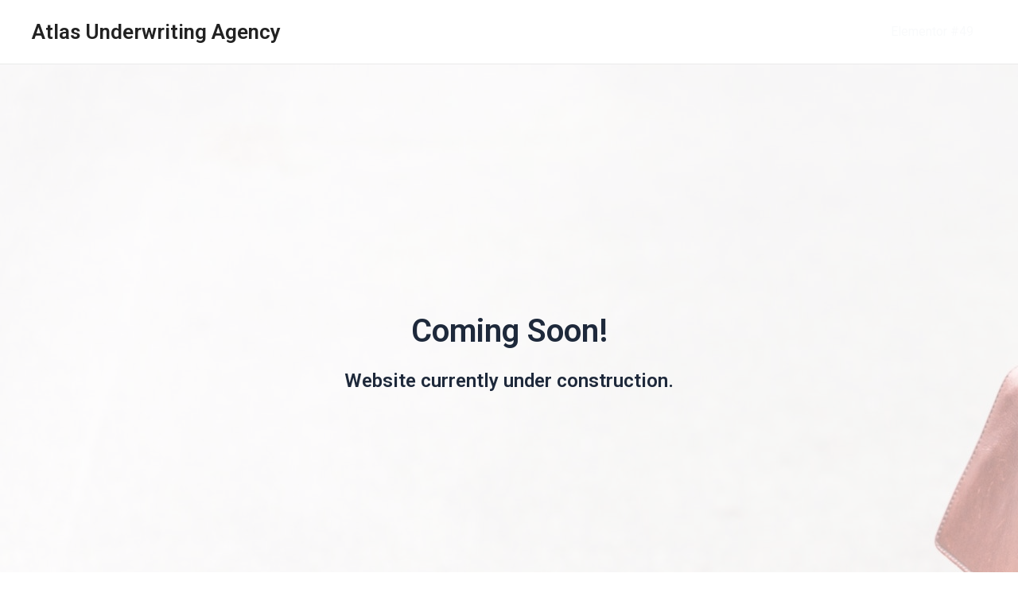

--- FILE ---
content_type: text/css
request_url: https://atlasunderwritingagencyltd.com/wp-content/uploads/elementor/css/post-49.css?ver=1687374748
body_size: -55
content:
.elementor-49 .elementor-element.elementor-element-afa98d8 > .elementor-background-overlay{background-image:url("https://atlasunderwritingagencyltd.com/wp-content/uploads/2023/06/photo-1529400971008-f566de0e6dfc.jpeg");opacity:0.5;transition:background 0.3s, border-radius 0.3s, opacity 0.3s;}.elementor-49 .elementor-element.elementor-element-afa98d8{transition:background 0.3s, border 0.3s, border-radius 0.3s, box-shadow 0.3s;}.elementor-49 .elementor-element.elementor-element-f18a74f{text-align:center;}.elementor-49 .elementor-element.elementor-element-14d2792{text-align:center;}